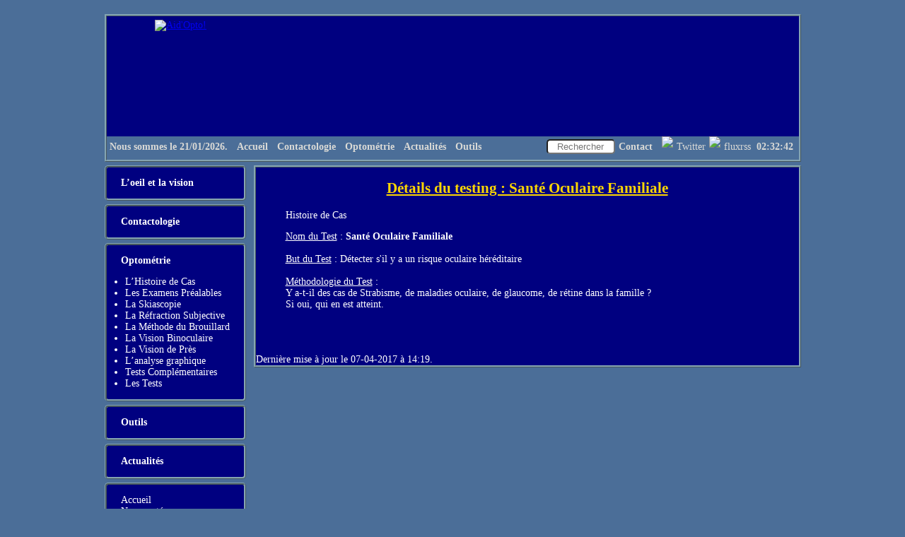

--- FILE ---
content_type: text/html; charset=UTF-8
request_url: https://www.aideopto.com/expliquetest-21.html
body_size: 3087
content:
<!DOCTYPE html>
<html lang="fr">
    <head>
        <meta charset="utf-8" >
        <!-- Date de creation: 14/11/2007 -->
                <title>Aid&rsquo;Opto - Site d&rsquo;aide en optom&eacute;trie et contacto - Santé Oculaire Familiale</title>
        <meta name="description" content="Vous etes sur la page : Santé Oculaire Familiale. Retrouvez les fiches des tests optom&eacute;triques et applications pour vos adaptations en lentille de contact.">

        <meta name="author" content="Samuel RICHEUX" >
        <meta name="robots" content="index, follow" >
        <meta name="verify-v1" content="lGEBsFayGi8qp2eJzcLNl0OZjchQXIK122a5lhZOolo=" >
        <link rel="shortcut icon" href="https://www.aideopto.com/favicon.ico" >
        <link rel="apple-touch-icon" href="https://www.aideopto.com/apple-touch-icon.png" >
        <link rel="alternate" type="application/rss+xml" href="https://www.aideopto.com/flux.xml" title="Aideopto.com">
        <link href="style.css" rel="stylesheet" type="text/css" >
        <link href="google.css" rel="stylesheet" type="text/css" >
        <!-- timestamp du site : 1195908313 -->
        <!-- Global site tag (gtag.js) - Google Analytics -->
		<script async src="https://www.googletagmanager.com/gtag/js?id=G-8P50S7NR1M"></script>
		<script>
			window.dataLayer = window.dataLayer || [];
			function gtag(){dataLayer.push(arguments);}
			gtag('js', new Date());

			gtag('config', 'G-8P50S7NR1M');
		</script>	
        <!-- Fin Google Analytics  -->
    <!-- Horloge : http://www.peters1.dk/webtools/javascript/ur.php?sprog=fr -->
    <script>
            function UR_Start()
            {
              UR_Nu = new Date;
	      UR_Indhold = showFilled(UR_Nu.getHours()) + ":" + showFilled(UR_Nu.getMinutes()) + ":" + showFilled(UR_Nu.getSeconds());
	      document.getElementById("ur").innerHTML = UR_Indhold;
	      setTimeout("UR_Start()",1000);
            }
            function showFilled(Value)
            {
              return (Value > 9) ? "" + Value : "0" + Value;
            }

       </script>
       <!-- Fin Horloge -->

    </head>
    <!--[if lt IE 9]>
    <script src="//html5shim.googlecode.com/svn/trunk/html5.js"></script>
    <![endif]-->
    
    <body onload="UR_Start()">

        <header>
            <div id="top">
                 <div class="logo">
                      <a href="accueil.html"><img src="images/logo.png" alt="Aid'Opto!" class="img_aideopto"></a>
                      <!--<h1><a href="accueil.html">Aid&rsquo;Opto</a></h1>-->
                 </div>
                 <div class = "droite">
                     <!-- <a href="https://justicepourlesopticiens.fr/" rel="nofollow" onclick="this.target='_bank'" title="#justicepourlesopticiens" style="text-decoration:none; border:none;"><img src="images/justicepourlesopticiens.png" alt="#JusticepourlesOpticiens"></a> -->
                                      </div>
            </div>
        </header>
        
        <nav>
            <ul id="menu_horizontal">
     <li class="bouton_gauche">
     <b>&nbsp;Nous sommes le 21/01/2026.&nbsp;&nbsp;</b>     </li>
     <li class="bouton_gauche"><a href="accueil.html"><b>Accueil&nbsp;&nbsp;</b></a></li>
     <li class="bouton_gauche"><a href="menuconta.html"><b>Contactologie&nbsp;&nbsp;</b></a></li>
     <li class="bouton_gauche"><a href="menuopto.html"><b>Optom&eacute;trie&nbsp;&nbsp;</b></a></li>
     <li class="bouton_gauche"><a href="fluxrss.html"><b>Actualit&eacute;s&nbsp;&nbsp;</b></a></li>
     <li class="bouton_gauche"><a href="outil.html"><b>Outils&nbsp;&nbsp;</b></a></li>
     <li class="bouton_droite"><b>&nbsp;&nbsp;<span id="ur"></span>&nbsp;&nbsp;</b></li>
     <li class="bouton_droite"><a class="no_hover" href="flux.xml" style="text-decoration:none; border:none;"><img src="images/rss.png" alt="fluxrss" style="border:none"></a></li>
     <li class="bouton_droite"><a class="no_hover" rel="nofollow" onclick="this.target='_bank'" href="http://twitter.com/AideOpto" title="Twitter" style="text-decoration:none; border:none;"><img src="images/small_twitter.png" alt="Twitter" style="border:none"></a></li>
     <li class="bouton_droite"><a href="contact.html"><b>Contact&nbsp;&nbsp;</b></a></li>
          <li class="bouton_droite"><form action="recherche.html" method="post">
	        <div><input type="text" size="10" name="recherche" placeholder="Rechercher" title="recherche">
                <div class='hide'><input type="radio" checked name="operateur" value="AND" title="et"><input type="submit" name="B1" value="Ok" >&nbsp;&nbsp;</div>
                </div>
                </form></li>
     </ul>        </nav>
        
        

            <aside>
                <div class="info">
<p><a href="foeil.html"><b>L&rsquo;oeil et la vision</b></a></p>
</div>
<div class="info">
<p><a href="menuconta.html"><b>Contactologie</b></a></p>
</div>
<div class="info">
<p><a href="menuopto.html"><b>Optom&eacute;trie</b></a></p>
<ul>
    <li><a href="hdc.html">L&rsquo;Histoire de Cas</a>
                  </li>
    <li><a href="exampreal.html">Les Examens Pr&eacute;alables</a>
                  </li>
    <li><a href="skiascopie.html">La Skiascopie</a></li>
    <li><!--<a href="refsubj.html">-->La R&eacute;fraction Subjective<!--</a>-->
                  </li>
    <li><a href="brouill.html">La M&eacute;thode du Brouillard</a>
                  </li>
    <li><a href="visionbino.html">La Vision Binoculaire</a>
                  </li>
    <li><a href="visionpres.html">La Vision de Pr&egrave;s</a>
                  </li>
    <li><a href="grafic.html">L&rsquo;analyse graphique</a>
                  </li>
    <li><a href="complementaire.html">Tests Compl&eacute;mentaires</a>
                  </li>
    <li><a href="testsopto.html">Les Tests</a></li>
</ul>
</div>

<!-- <div class="info">
<p><a href="tchat.html"><b>Tchat</b> <img src="images/new.gif" alt="Nouveau" ></a></p>
<p><script type="text/javascript" src="http://ircube.org/webmasters/stats/?op=users&amp;channel=aideopto"></script>
      utilisateurs connect&eacute;s sur <br>le salon #AideOpto</p>
</div>  -->



<div class="info">
<p><a href="outil.html"><b>Outils</b></a></p>
</div>
<div class="info">
<p><a href="fluxrss.html"><b>Actualit&eacute;s</b><!--&nbsp;&nbsp;<img src="images/new.gif" alt="Nouveau">--></a></p>
</div>                        
        <div class="info">
              <p><a href="accueil.html">Accueil</a>
              <a href="news.html">Nouveaut&eacute;es</a>
              <a rel="nofollow" onclick="this.target='_bank'" href="https://twitter.com/AideOpto" title="Twitter" style="text-decoration:none; border:none;"><img src="images/small_twitter.png" alt="Twitter" style="border:none"> Twitter</a>
              <!-- <a href="liens.html"> --> Liens <!--</a>--> <br>
              <!--<a href="justice.html"><b>#justicepourlesopticiens</b></a>  -->
              <a href="mentions.html#merci">Remerciements</a>
              <a href="stats.html">Statistiques</a>
              &nbsp;<br>
              <a title=" Site d&eacute;pos&eacute; sur CopyrightFrance.com ." href="http://233D1D4.copyrightfrance.com" ><img src="images/233D1D4-1.gif" alt=" CopyrightFrance.com "></a>
              </p>
        </div>
       <!-- <div class="info">
                     </div> -->
            </aside>
            
            <article>
               <h2>D&eacute;tails du testing : Santé Oculaire Familiale</h2><div class="mentions">
<p>Histoire de Cas</p><p><span class="souligne">Nom du Test</span> : <strong>Santé Oculaire Familiale</strong><br /><br /><span class="souligne">But du Test</span> : Détecter s'il y a un risque oculaire héréditaire<br /><br /><span class="souligne">M&eacute;thodologie du Test</span> :<br /> Y a-t-il des cas de Strabisme, de maladies oculaire, de glaucome, de rétine dans la famille ?<br />
Si oui, qui en est atteint.<br />
<br /><br />&nbsp;</p>Derni&egrave;re mise &agrave; jour le 07-04-2017 &agrave; 14:19.      

            </article>

         <footer>
                  <p class="milieu">
                                     </p>   
            <address>
 Pour toutes suggestions, vous pouvez me contacter gr&acirc;ce &agrave; la page <a href="contact.html">contact</a> | <a href="mentions.html">Mentions L&eacute;gales</a> | <a href="http://www.copyrightfrance.com/phtml/copyright.php">&copy; Copyright</a>    <a href="http://233D17C.copyrightfrance.com">2007</a> - <a href="http://233D1D4.copyrightfrance.com">2015</a>.
</address>
<p class="milieu">
<a href="http://validator.w3.org/check?uri=https://www.aideopto.com/"><img
        class="img_w3c"
        src="images/valid-xhtml10-blue.png"
        alt="Valid XHTML 1.0 Strict" ></a>
    &nbsp;&nbsp;
    <a href="http://jigsaw.w3.org/css-validator/">
    <img class="img_w3c"
        src="images/vcss-blue.gif"
        alt="CSS Valide !" >
</a>
</p>
        </footer>
          </body>
</html>

--- FILE ---
content_type: text/css
request_url: https://www.aideopto.com/style.css
body_size: 5009
content:
BODY
{
     width: 985px;
     margin: auto;
     margin-top: 20px;
     margin-bottom: 20px;
     font: 14px "Times New Roman";   /*serif*/
     color: white;
     background:#4B6E98;
}

div
{
	/*border: lime solid;*/
}

header
{
     width: 985px;
     margin-left: auto;
     margin-right: auto;
}

#top
{
     height:170px;
     border-top: #85A5B2 ridge;
     border-left: #85A5B2 ridge;
     border-right: #85A5B2 ridge;
     background: url(images/corps1.jpg) no-repeat 0 0 navy;
     /*background: url(images/header.jpg) no-repeat;  */
}

.logo
{
     margin-top:5px;
     margin-left:5px;
}

.droite
{
     margin-top:20px;
     margin-right:20px;
     float:right;
}

#attention
{
     width: 175px;
     float:right;
     margin-right:20px;
}
#rappels
{
     float:right;
     margin-right:20px;
}

#menud
{
     float:right;
     width: 200px;
}
aside
{
     float:left;
     width: 200px;
}

.info
{
     background: url(images/corps1.jpg) no-repeat 0 0 navy;
     border: #85A5B2 ridge;
     margin-top:5px;
     border-radius: 5px;
}

article
{
     width: 768px;
     margin-top: 5px;
     background: url(images/corps1.jpg) no-repeat 0 0 navy;
     border: #85A5B2 ridge;
     float:right;
 }
 
footer
{
     width: 985px;
     clear:both;
     float:left;
     margin-left: 20px;
     margin-top: 20px;
}

.logo
{
     width: 200px;
     float:left;
     text-align: center;
}
article p
{
     margin-left: 3em;
     margin-right: 3em;
}
article li
{
     margin-left: 6em;
     margin-right: 3em;
}
article a
{
     color: #eeeeee;
}

.info a /*liens qui se trouvent dans le menu*/
{
     color: #ffffff;
}
.info p /*paragraphe qui se trouvent dans le menu info*/
{
     margin-left: 20px;
}
.mentions p /*mentions l�gales*/
{
     margin-left: 3em;
     margin-right: 3em;
}
.mentions li
{
     margin-left: 6em;
}
p
{
     margin-top: 1em;
     margin-left: 5em;
     color: #ffffff;
     text-align: justify;
}
p.note
{
     font: 11px "Times New Roman";    /*serif*/
     color: #ffffff;
}
h1
{
     font-weight: bold;
     color: #ffff00;
     text-align: center;
}
h2
{
     text-align: center;
     color: #ffd700;
     text-decoration: underline;
}
h3
{
     margin-left: 6em;
}
h4
{
     text-align: center;
     text-decoration: underline;
}
table
{
     margin:auto;
}

aside a {
     display: block ;
     text-decoration: none ;
}
aside a:hover, aside a:focus, aside a:active {
     color: #900 ;
    /* text-decoration: underline ;*/
}
#menud a {
     display: block ;
     text-decoration: none ;
}
#menud a:hover, #menud a:focus, #menud a:active {
     color: #900 ;
     /*text-decoration: underline ; */
}
.droite {
     text-align : right;
}
.milieu {
     text-align : center;
}
.souligne {
     text-decoration : underline;
}
.img_aideopto {
     width : 410px;
     height : 159px;
     border : 0px solid #b0c2e6;
}
img {
     border : 0px;
}
.rouge {
     color : #ff0000;
     font: 14px "Times New Roman";    /*serif*/
}
rouge {
     color : #ff0000;
     font: 17px "Times New Roman";    /*serif*/
}

nav {
     height: 33px;
     border-bottom: #85A5B2 ridge;
     border-left: #85A5B2 ridge;
     border-right: #85A5B2 ridge;
     background:navy;
     background: url(images/bg_menu.gif) repeat 0 -30px ; /* On met une image de background, que l'on positionne � 0px du bord gauche et 0px du bord haut */
}
nav ul {
     width : 980px;
     height : 25px;
     display:inline;
     list-style-type : none; /* Car sinon les puces se placent n'importe o� */
}
nav ul li {
     display: block ; /* On passe les liens en �l�ments de type block pour leur donner des propri�t�s de taille */
     color: #dadad6 ;
     line-height: 30px ;
     text-decoration: none ;
     background: url(images/bg_menu.gif) 0 -30px ; /* On met une image de background, que l'on positionne � 0px du bord gauche et 0px du bord haut */
     border: 0px solid #dbd ;
     border-radius: 5px;
}
nav input {
    text-align : center;
    border-radius: 5px;
}
.hide {
  display: none;
}
li.bouton_gauche {
     float : left;
}
li.bouton_droite {
     float : right;
}
nav ul li a
{
     display: block ; /* On passe les liens en �l�ments de type block pour leur donner des propri�t�s de taille */
     line-height: 30px ;
     color: #dadad6 ;
     text-indent: 5px ; /* On d�cale le texte de 25px du bord gauche */
     text-decoration: none ;
     background: url(images/bg_menu.gif) no-repeat 0 -30px ; /* On met une image de background, que l'on positionne � 0px du bord gauche et 0px du bord haut */
     /*border: 1px solid #dbd ;
     border-radius: 5px; */
}

nav ul li a:hover
{
     color: white ;
     background: url(images/bg_menu.gif) no-repeat 0 0 ; /* Et ici on d�cale l'image du background de 30px vers le haut pour laisser appara�tre la 2eme partie de l'image */
     border: 0px solid #f97 ;
     border-radius: 5px;
}
nav ul li a.no_hover:hover
{
     color: white ;
     background: url(images/bg_menu.gif) no-repeat 0 -30px ; /* On met une image de background, que l'on positionne � 0px du bord gauche et 0px du bord haut */
     border: 0px solid #f97 ;
}
.info li
{
      margin-left: -1em;
}

--- FILE ---
content_type: text/css
request_url: https://www.aideopto.com/google.css
body_size: 3438
content:
/*google*/
input.gsc-input {
    border-color: #BCCDF0;
  }
input.gsc-search-button {
    border-color: #666666;
    background-color: #CECECE;
  }
/*result google*/
  .gsc-control-cse {
    font-family: Arial, sans-serif;
    border-color: #FFFFFF;
    background-color: #4B6E98;
  }
  input.gsc-input {
    border-color: #BCCDF0;
  }
  input.gsc-search-button {
    border-color: #666666;
    background-color: #CECECE;
  }
  .gsc-tabHeader.gsc-tabhInactive {
    border-color: #E9E9E9;
    background-color: #E9E9E9;
  }
  .gsc-tabHeader.gsc-tabhActive {
    border-top-color: #FF9900;
    border-left-color: #E9E9E9;
    border-right-color: #E9E9E9;
    background-color: #FFFFFF;
  }
  .gsc-tabsArea {
    border-color: #E9E9E9;
  }
  .gsc-webResult.gsc-result,
  .gsc-results .gsc-imageResult {
    border-color: #000080;
    background-color: #000080;
  }
  .gsc-webResult.gsc-result:hover,
  .gsc-imageResult:hover {
    border-color: #000080;
    background-color: #000080;
  }
  .gs-webResult.gs-result a.gs-title:link,
  .gs-webResult.gs-result a.gs-title:link b,
  .gs-imageResult a.gs-title:link,
  .gs-imageResult a.gs-title:link b {
    color: #FFFFFF;
  }
  .gs-webResult.gs-result a.gs-title:visited,
  .gs-webResult.gs-result a.gs-title:visited b,
  .gs-imageResult a.gs-title:visited,
  .gs-imageResult a.gs-title:visited b {
    color: #FFFFFF;
  }
  .gs-webResult.gs-result a.gs-title:hover,
  .gs-webResult.gs-result a.gs-title:hover b,
  .gs-imageResult a.gs-title:hover,
  .gs-imageResult a.gs-title:hover b {
    color: #FFFFFF;
  }
  .gs-webResult.gs-result a.gs-title:active,
  .gs-webResult.gs-result a.gs-title:active b,
  .gs-imageResult a.gs-title:active,
  .gs-imageResult a.gs-title:active b {
    color: #FFFFFF;
  }
  .gsc-cursor-page {
    color: #FFFFFF;
  }
  a.gsc-trailing-more-results:link {
    color: #FFFFFF;
  }
  .gs-webResult .gs-snippet,
  .gs-imageResult .gs-snippet {
    color: #FFA500;
  }
  .gs-webResult div.gs-visibleUrl,
  .gs-imageResult div.gs-visibleUrl {
    color: #008000;
  }
  .gs-webResult div.gs-visibleUrl-short {
    color: #008000;
  }
  .gs-webResult div.gs-visibleUrl-short {
    display: none;
  }
  .gs-webResult div.gs-visibleUrl-long {
    display: block;
  }
  .gsc-cursor-box {
    border-color: #000080;
  }
  .gsc-results .gsc-cursor-box .gsc-cursor-page {
    border-color: #E9E9E9;
    background-color: #000080;
    color: #FFFFFF;
  }
  .gsc-results .gsc-cursor-box .gsc-cursor-current-page {
    border-color: #FF9900;
    background-color: #FFFFFF;
    color: #FFFFFF;
  }
  .gs-promotion {
    border-color: #336699;
    background-color: #000080;
  }
  .gs-promotion a.gs-title:link,
  .gs-promotion a.gs-title:link *,
  .gs-promotion .gs-snippet a:link {
    color: #FFFFFF;
  }
  .gs-promotion a.gs-title:visited,
  .gs-promotion a.gs-title:visited *,
  .gs-promotion .gs-snippet a:visited {
    color: #FFFFFF;
  }
  .gs-promotion a.gs-title:hover,
  .gs-promotion a.gs-title:hover *,
  .gs-promotion .gs-snippet a:hover {
    color: #FFFFFF;
  }
  .gs-promotion a.gs-title:active,
  .gs-promotion a.gs-title:active *,
  .gs-promotion .gs-snippet a:active {
    color: #FFFFFF;
  }
  .gs-promotion .gs-snippet,
  .gs-promotion .gs-title .gs-promotion-title-right,
  .gs-promotion .gs-title .gs-promotion-title-right *  {
    color: #000000;
  }
  .gs-promotion .gs-visibleUrl,
  .gs-promotion .gs-visibleUrl-short {
    color: #008000;
  }